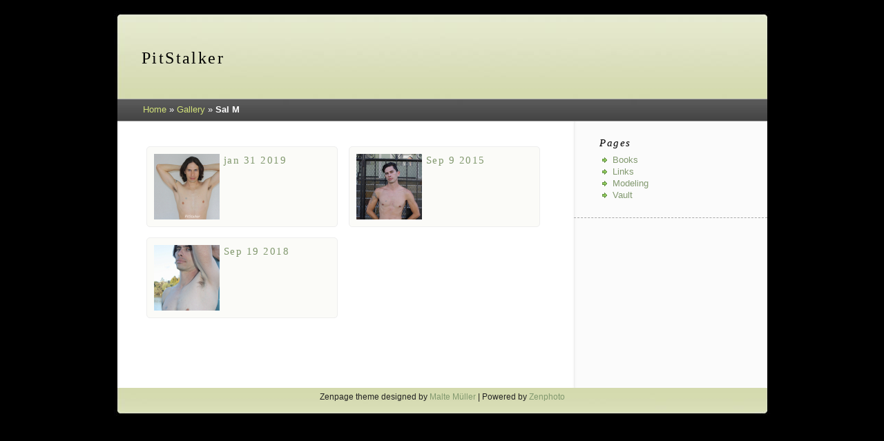

--- FILE ---
content_type: text/html; charset=UTF-8
request_url: http://www.pitstalker.com/zenphoto/index.php?album=Sal-M
body_size: 1290
content:
<!DOCTYPE html>
<html lang="en-US">
	<head>
		<meta charset="UTF-8">
			<script src="/zenphoto/zp-core/js/jquery.min.js"></script>
	<script src="/zenphoto/zp-core/js/jquery-migrate.min.js"></script>
			<title>Sal M | PitStalker</title>		<link rel="stylesheet" href="/zenphoto/themes/zenpage/style.css" type="text/css" />
			</head>
	<body>
		
		<div id="main">

			<div id="header">
				<h1>PitStalker</h1>
							</div>

			<div id="content">

				<div id="breadcrumb">
					<h2><a href="/zenphoto/" title="Home" class="homeurl">Home</a> » <a href="/zenphoto/index.php?p=gallery&amp;amp;page=2" title="Gallery" class="galleryindexurl">Gallery</a> » <strong>Sal M</strong></h2>
				</div>

				<div id="content-left">
					<div></div>


										<div id="albums">
													<div class="album">
								<div class="thumb">
									<a href="/zenphoto/index.php?album=Sal-M/jan-31-2019" title="View album: "><img alt="jan 31 2019" title="jan 31 2019" loading="lazy" width="95" height="95" src="/zenphoto/cache/Sal-M/jan-31-2019/sal_m488_w95_h95_cw95_ch95_thumb.jpg?cached=1715396643" /></a>
								</div>
								<div class="albumdesc">
									<h3><a href="/zenphoto/index.php?album=Sal-M/jan-31-2019" title="View album: jan 31 2019">jan 31 2019</a></h3>
									
									<div></div>
																	</div>
								<p style="clear: both; "></p>
							</div>
													<div class="album">
								<div class="thumb">
									<a href="/zenphoto/index.php?album=Sal-M/Sep-9-2015" title="View album: "><img alt="Sep 9 2015" title="Sep 9 2015" loading="lazy" width="95" height="95" src="/zenphoto/cache/Sal-M/Sep-9-2015/sal_m074_w95_h95_cw95_ch95_thumb.jpg?cached=1716148050" /></a>
								</div>
								<div class="albumdesc">
									<h3><a href="/zenphoto/index.php?album=Sal-M/Sep-9-2015" title="View album: Sep 9 2015">Sep 9 2015</a></h3>
									
									<div></div>
																	</div>
								<p style="clear: both; "></p>
							</div>
													<div class="album">
								<div class="thumb">
									<a href="/zenphoto/index.php?album=Sal-M/Sep-19-2018" title="View album: "><img alt="Sep 19 2018" title="Sep 19 2018" loading="lazy" width="95" height="95" src="/zenphoto/cache/Sal-M/Sep-19-2018/sal_m421_w95_h95_cw95_ch95_thumb.jpg?cached=1716503035" /></a>
								</div>
								<div class="albumdesc">
									<h3><a href="/zenphoto/index.php?album=Sal-M/Sep-19-2018" title="View album: Sep 19 2018">Sep 19 2018</a></h3>
									
									<div></div>
																	</div>
								<p style="clear: both; "></p>
							</div>
											</div>

					<div id="images">
						
					</div>
					<p style="clear: both; "></p>
										<br style="clear:both;" /><br />
										<br style="clear:both;" />
									</div><!-- content left-->

				<div id="sidebar">
					
	
			<div class="menu">
			<h3>Pages</h3>
			<ul id="">
	<li class=""><a href="/zenphoto/index.php?p=pages&amp;title=Books" title="Books">Books</a>	</li>
	<li class=""><a href="/zenphoto/index.php?p=pages&amp;title=Links" title="Links">Links</a>	</li>
	<li class=""><a href="/zenphoto/index.php?p=pages&amp;title=Modeling" title="Modeling">Modeling</a>	</li>
	<li class=""><a href="/zenphoto/index.php?p=pages&amp;title=Vault" title="Vault">Vault</a></li>
</ul>
		</div>
		



				</div><!-- sidebar -->

				<div id="footer">
					Zenpage theme designed by <a href="http://www.maltem.de">Malte Müller</a> | Powered by <a href="https://www.zenphoto.org" target="_blank" rel="noopener noreferrer" title="The simpler media website CMS">Zenphoto</a>				</div>

			</div><!-- content -->

		</div><!-- main -->
			<!-- Start of StatCounter Code -->
<script type="text/javascript" language="javascript">var sc_project=2396696; var sc_invisible=0; var sc_partition=22; var sc_security="776a37b8"; </script><script type="text/javascript" language="javascript" src="http://www.statcounter.com/counter/counter.js"></script><noscript><a href="http://www.statcounter.com/" target="_blank"><img  src="http://c23.statcounter.com/counter.php?sc_project=2396696&java=0&security=776a37b8&invisible=0" alt="web tracker" border="0"></a> </noscript>
<!-- End of StatCounter Code -->

	</body>
</html>
<!-- zenphoto version 1.6.2 -->
<!-- Zenphoto script processing end:0.1879 seconds -->
